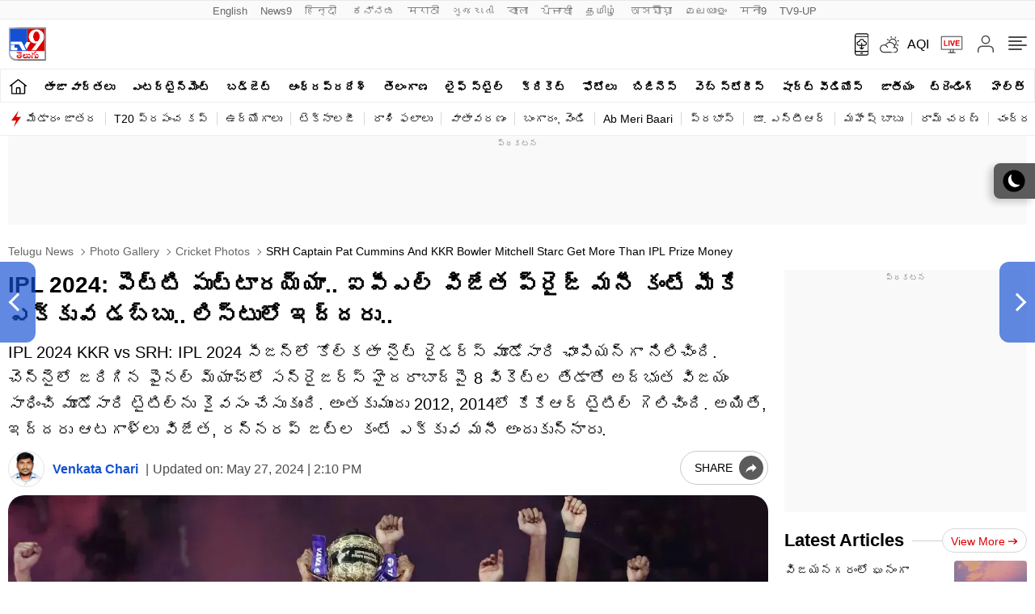

--- FILE ---
content_type: text/html; charset=utf-8
request_url: https://www.google.com/recaptcha/api2/aframe
body_size: 267
content:
<!DOCTYPE HTML><html><head><meta http-equiv="content-type" content="text/html; charset=UTF-8"></head><body><script nonce="gqLveTN-IpiWDOL5BCvTPA">/** Anti-fraud and anti-abuse applications only. See google.com/recaptcha */ try{var clients={'sodar':'https://pagead2.googlesyndication.com/pagead/sodar?'};window.addEventListener("message",function(a){try{if(a.source===window.parent){var b=JSON.parse(a.data);var c=clients[b['id']];if(c){var d=document.createElement('img');d.src=c+b['params']+'&rc='+(localStorage.getItem("rc::a")?sessionStorage.getItem("rc::b"):"");window.document.body.appendChild(d);sessionStorage.setItem("rc::e",parseInt(sessionStorage.getItem("rc::e")||0)+1);localStorage.setItem("rc::h",'1769497810995');}}}catch(b){}});window.parent.postMessage("_grecaptcha_ready", "*");}catch(b){}</script></body></html>

--- FILE ---
content_type: application/javascript; charset=utf-8
request_url: https://fundingchoicesmessages.google.com/f/AGSKWxUZCzkA7bGGciLdpWBEVArqh6hWYAEvxITxH0ragJNozt7-NCe6gSkGB9kh2y2n4br8mDLc41fozFvzF4X4GHwTYgoWkZXiRwmZ03cxMrsLR5ablpaA2jLzC07kja5qk4hLyN5Uojn-A686ux1fvQUqptOKetzOjsU0pBveG-v7G8BL_eS3TkiK5Yj1/__ad_close./synad2./ad_gif_/oas.aspx/atrads.
body_size: -1285
content:
window['f24fbfa5-399c-4a30-916e-8581fcae36a7'] = true;